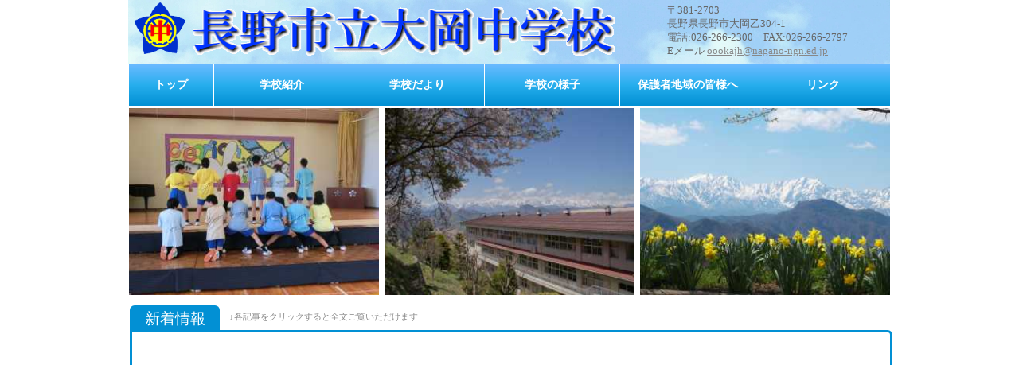

--- FILE ---
content_type: text/html
request_url: https://www.nagano-ngn.ed.jp/oookajh/
body_size: 10556
content:
<!DOCTYPE html PUBLIC "-//W3C//DTD HTML 4.01 Transitional//EN" "http://www.w3.org/TR/html4/loose.dtd">
<html lang="ja">
  <head>
    <meta http-equiv="X-UA-Compatible" content="IE=edge" />
    <meta http-equiv="Pragma" content="no-cache" />
    <meta http-equiv="Cache-Control" content="no-cache" />
    <meta EQUIV="expires" content="0" />
    <meta name="format-detection" content="telephone=no" />
    <meta http-equiv="Content-Type" content="text/html; charset=shift_jis" />
    <meta http-equiv="Content-Script-Type" content="text/javascript" />
    <meta http-equiv="content-style-type" content="text/css" />
    <title>長野市立大岡中学校</title>
    <!-- <link rel="stylesheet" href="oookajh.css" type="text/css" /> -->
    <script>document.write('<link rel="stylesheet" href="oookajh.css?'+Date.now()+'" type="text/css">');</script>

    <script language="javascript">
      <!--
      // スライドショー //

      // 画像の数
      var imgs = 12;
      var imgfld = "img/slides241227";
      // 切替秒数(ミリ秒)
      var inttime = 3000;

      // 関数１★指定番号の画像に差し替える関数
      function showimage(num) {
        var n2, n3;
        n2 = num + 1;
        n3 = num + 2;
        if (num == imgs - 1) {
          n3 = 1;
        }
        if (num == imgs) {
          n2 = 1;
          n3 = 2;
        }
        var imagename = imgfld + "/slide_" + num + ".jpg";
        var imagename2 = imgfld + "/slide_" + n2 + ".jpg";
        var imagename3 = imgfld + "/slide_" + n3 + ".jpg";

        var slideshow = document.getElementById("slideshow");
        var slideshow2 = document.getElementById("slideshow2");
        var slideshow3 = document.getElementById("slideshow3");

        if (slideshow) {
          slideshow.src = imagename;
        }
        if (slideshow2) {
          slideshow2.src = imagename2;
        }
        if (slideshow3) {
          slideshow3.src = imagename3;
        }
      }

      // 関数２★1番画像から順に表示させる関数
      var imgcount = 1; // スタート写真
      function slideimage() {
        if (imgcount > imgs) {
          imgcount = 1;
        }
        showimage(imgcount);
        imgcount++;
      }

      // 関数３★スライドショーを開始する関数
      var slideid;
      function startshow() {
        stopshow();
        slideid = setInterval("slideimage()", inttime);
      }

      // 関数４★スライドショーを停止する関数
      function stopshow() {
        clearInterval(slideid);
      }

      function slid_top_l(n) {
        ctxt =
          "<img src=" +
          imgfld +
          "/slide_" +
          n +
          ".jpg width=314 height=235 id='slideshow' alt='slideshow'>";
        document.write(ctxt);
      }
      function slid_top_m(n) {
        ctxt =
          "<img src=" +
          imgfld +
          "/slide_" +
          n +
          ".jpg width=314 height=235 id='slideshow2' alt='slideshow'>";
        document.write(ctxt);
      }
      function slid_top_r(n) {
        ctxt =
          "<img src=" +
          imgfld +
          "/slide_" +
          n +
          ".jpg width=314 height=235 id='slideshow3' alt='slideshow'>";
        document.write(ctxt);
      }
  		// NEWSリンク作成
	function newslink(id,name){
		text = 
           '<a href="https://www2.nagano-ngn.ed.jp/news/disp.php?room_id=' + 
           id + 
           '" target="main"> <img src="img/new0.gif" alt="new0">'+ 
           name + 
           '&nbsp;<img src="https://www2.nagano-ngn.ed.jp/news/whatsnew.php?room_id=' + 
           id + 
           '" alt="wnew"></a>';
		document.write(text);
		}
      //-->
    </script>
  </head>
  <body onload="startshow()" width="968">
    <!--ヘッダー（ここから）-->
    <div id="header" style="width: 957px; height: 80px">
      <div style="margin: 0px 10px 0px 5px">
        <img
          src="img/kousyo_t200.gif"
          width="70"
          height="70"
          align="left"
          alt="校章"
        />
        <img
          src="img/logo1e.gif"
          width="540"
          height="73"
          align="left"
          alt="長野市立大岡中学校 校名"
        />
        <div
          style="
            color: #666;
            font-size: 10pt;
            font-family: 'ＭＳ ゴシック';
            line-height: 1.3em;
            padding-top: 4px;
            width: 270px;
            float: right;
            text-align: left;
          "
        >
          〒381-2703<br />長野県長野市大岡乙304-1<br />
          電話:026-266-2300　FAX:026-266-2797<br />
          Eメール
          <a href="mailto:oookajh@nagano-ngn.ed.jp" style="color: #888"
            >oookajh@nagano-ngn.ed.jp</a
          >
        </div>
      </div>
    </div>
    <!--<div id=header>ここまで-->

    <!-- drop down menu ここから-->
    <div id="navi" style="z-index: 100">
      <ul>
        <li class="line"><a href="./">トップ</a></li>

        <li>
          <a href="javascript:void(0);">学校紹介</a>
          <ul>
            <li><a href="gaiyou.htm" target="main">学校概要</a></li>
            <li><script>newslink('ubd7xnf6','沿革史')</script></li> 
            <li><a href="mokuhyo.htm" target="main">学校目標</a></li>
            <li><script>newslink('jbkw0o71','グランドデザイン')</script></li> 
            <li><a href="kouka.htm" target="main">校歌</a></li>
            <li><a href="kousyo.htm" target="main">校章</a></li>
            <li><a href="iti.htm" target="main">学校の位置</a></li>
          </ul>
        </li>

        <li>
          <a href="javascript:void(0);">学校だより</a>
          <ul>
            <li><script>newslink('mjc82xdh','学校だより')</script></li> 
          </ul>
        </li>

        <li>
          <a href="javascript:void(0);">学校の様子</a>
          <ul>
            <li><script>newslink('d0i0k5ja','学校の様子')</script></li> 
            <li><script>newslink('wdgcqkxm','学校の様子(R05)')</script></li> 

<!--            <li>
            <li><script>newslink('d1j0n611','令和５年度１学年')</script></li> 
            <li><script>newslink('9nbgo6ng','令和５年度２学年')</script></li> 
            <li><script>newslink('fe1c8sgg','令和５年度３学年')</script></li> 
-->
            <li><script>newslink('udy4q9vx','非違行為防止')</script></li> 
            <li><script>newslink('7ge6vvhy','非違行為防止(R05)')</script></li> 
            <li><a href="sanryu.htm" target="main">山村留学</a></li>
            <li class="nigyo"><script>newslink('g9jv5ykv','沼津市立大岡中学校<br>　 との交流')</script></li>
          </ul>
        </li>
        <li>
          <a href="javascript:void(0);">保護者地域の皆様へ</a>
          <ul>
            <li><script>newslink('mm4p0bys','年間行事予定')</script></li> 
            <li><script>newslink('4lm4fvu2','いじめ防止基本方針')</script></li> 
            <li><script>newslink('34gl727t','学校要覧')</script></li> 
            <li><script>newslink('bf9a8dia','治ゆ報告書')</script></li> 
            <li><script>newslink('d32suq8c','部活動方針')</script></li> 
            <!--				<li><A href="pdf/aa_regist2015.pdf" target="main">安全安心ネット登録用紙<img src="img/pdf12b.gif" border="0" alt="pdf"></A></li> -->
          </ul>
        </li>

        <li>
          <a href="javascript:void(0);">リンク</a>
          <ul>
            <li><a href="https://www.nagano-ngn.ed.jp/oookajs/" target="_blank">長野市立大岡小学校</a></li>
            <li><a href="https://www.nagano-ngn.ed.jp/" target="_blank">長野市教育委員会</a></li>
            <li><a href="http://www.city.nagano.nagano.jp/" target="_blank">長野市</a></li>
            <li><a href="http://www.sodateru.or.jp/" target="_blank">山村留学(財団法人育てる会)</a></li>
            <li><a href="https://www.hijiri-gakuen.org/" target="_blank">山村留学(大岡ひじり学園)</a></li>
            <li><a href="https://www.numazu-szo.ed.jp/oooka-j/" target="_blank" >静岡県沼津市立大岡中学校</a></li>
            <!--			    <li><A href="./previous/index.html" target="_blank">旧ホームページ</A></li>  -->
          </ul>
        </li>
      </ul>
    </div>
    <!-- drop down menu ここまで -->

    <!-- スライドショー ここから-->
    <div class="slide" style="float: left">
      <table border="0" style="padding-top: 0em; border-spacing: 0px">
        <tbody>
          <tr>
            <td>
              <div class="photobox">
                <script>
                  slid_top_l(1);
                </script>
              </div>
            </td>
            <td>
              <div class="photobox">
                <script>
                  slid_top_m(2);
                </script>
              </div>
            </td>
            <td>
              <div class="photobox">
                <script>
                  slid_top_r(3);
                </script>
              </div>
            </td>
          </tr>
        </tbody>
      </table>
    </div>
    <!-- スライドショー ここまで-->

    <br />
    <!-- お知らせ　<A href="info.htm" target="main">４市町村教育委員会からのお願い</a>（2021年1月15日更新） <img src="img/icon_new.gif" alt="New!" style="vertical-align:middle;"> -->

    <div
      id="contents"
      style="
        width: 964;
        height: 520px;
        padding: 0px;
        margin-top: 4px;
        float: left;
        z-index: 1;
      "
    >
      <iframe
        name="main"
        src="top.html"
        width="964"
        height="520"
        scrolling="auto"
        title="コンテンツ"
        style="padding: 0px; border: 0px solid #05bfb6; float: left"
      ></iframe>
    </div>

    <!-- footter -->
    <div
      style="width: 964px; margin: 10px 0 10px 0; color: #666666; float: left"
    >
      <div style="text-align: center">
        <p align="center" style="font-size: x-small; line-height: 200%">
          本ホームページは、<a href="guide.htm" target="main"
            >インターネット利用の校内規程</a
          >
          に基づいて作成・運用されています。<br />
          本ホームページに関するご意見、ご感想は<a
            href="mailto:oookajh@nagano-ngn.ed.jp"
          >
            oookajh@nagano-ngn.ed.jp</a
          >までお願いします。
        </p>
        <span style="font-size: small"
          >copyright&copy; 2017 Oooka junior high school all rights
          reserved.</span
        >
        <img
          src="/cgi-bin/Count.cgi?display=counter&ft=0&dd=D&df=oookajs.dat&prgb=888888&tr=T&trgb=black"
          alt="アクセスカウンタ"
          align="right"
          width="50"
          height="12"
          style="margin-right: 20px"
        />
      </div>
    </div>
    <!-- footterここまで -->
  </body>
</html>


--- FILE ---
content_type: text/html
request_url: https://www.nagano-ngn.ed.jp/oookajh/top.html
body_size: 1603
content:
<!DOCTYPE HTML PUBLIC "-//W3C//DTD HTML 4.01 Transitional//EN" "http://www.w3.org/TR/html4/loose.dtd">
<html lang="ja">
<head>
<meta http-equiv="X-UA-Compatible" content="IE=edge"/>
<meta HTTP-EQUIV="Pragma" CONTENT="no-cache">
<meta HTTP-EQUIV="Cache-Control" CONTENT="no-cache">
<meta EQUIV="expires" CONTENT="0">
<meta http-equiv="Content-Type" content="text/html; charset=shift_jis">
<meta http-equiv="Content-Script-Type" content="text/javascript">
<meta http-equiv="content-style-type" content="text/css">
<title>長野市立大岡中学校</title>
<link rel="stylesheet" href="oookajh.css" type="text/css">
<script type="text/javascript" src="script.js"></script>
</head>
<body onload="startshow()" style="width:960px">
<!-- main_contents ここから-->
<div id="main_contents" style="width:960px;margin-top:0px;float:left;">
	<div style="width:958px;height:505px;float:left;margin-top:8px;margin-left:0px;">
		<span class="ititle">新着情報</span>　<span style="font-size:8pt; color:#888; float:left; padding:8px 0 0 12px;">↓各記事をクリックすると全文ご覧いただけます</span>
		<iframe name="whatsnew" src="https://www2.nagano-ngn.ed.jp/news/new_article_disp.php?room_id=mjc82xdh,nhv8zl93,d1j0n611,9nbgo6ng,fe1c8sgg,wdgcqkxm,7ge6vvhy,mm4p0bys,jbkw0o71,ubd7xnf6,4lm4fvu2,bf9a8dia,d32suq8c,d0i0k5ja,udy4q9vx&c_cnt=130&cnt=10&footer=no&maintitle=no" width="952" height="465" scrolling="auto" title="新着" style="border:3px solid #0290d4;float:left; border-radius: 0px 6px 6px 6px;"></iframe>
	</div>

		<!-- footer  -->
	<div style="clear:both"></div>
</div> <!--<div main_contents ここまで-->

</body>
</html>


--- FILE ---
content_type: text/css
request_url: https://www.nagano-ngn.ed.jp/oookajh/oookajh.css?1768920016050
body_size: 2804
content:
body {
	margin:0px auto;
	width:958px;
	margin-top:0px;
}

#header {
	margin-top: 0px;
	background-color:#fff;
    background-image: url('img/aozora1.jpg')
}

.slide {
	margin-top: 2px; 
	height:237px;
}

/* スライドショー表示領域 */
div.photobox {
   text-align: center;
}

div.photobox img {
   border: none;
  width: 314;
  height:235;
  margin:0 5px 0 0px;
}

.ititle {
	background-color:#0290d4;
	border-radius: 6px 6px 0 0;
	color:#fff;
	font-size: 14pt;
	float:left;
	padding:4px 1em 1px 1em;
	}

.newttl{
	text-align:left;
	border-style:solid;
	border-width:0 0 1px 20px; 
	border-color:#59C9FF;
	color:#DB3100;
	/* font-weight:bold; */
	}

#navi ul {
	margin:0;
	padding:0;
	list-style-type:none;
	behavior: url("csshover.htc");/* IE6 */
	height:52px;
}

#navi ul li {
	width: 169px;
	height: 52px;
	font-weight: bold;
	float: left;
	border:solid #fff;
	border-width:1px 1px 0 0;
    text-decoration: none;
    background-image : url(img/mainmenu_bl.png);
    background-position: top left;
    background-repeat: repeat-x;
}

#navi ul a {
	text-decoration: none;
	white-space:nowrap
}

#navi ul li a {
	color: #ffffff;
	display: block;
	height: 100%;
	font-size:90%;
	text-align: center;
	line-height:3.5em;
}

#navi ul li a:hover {
	color: #ffffff;
	background-color:#68b9ff;
}

#navi ul li.line { /* top only */
	border-left:1px solid #fff;
	width: 106px;
}

#navi ul li ul li {  /* 子メニュー */
	margin: 0;
	font-weight: normal;
	border-left:1px solid #fff;
	border-bottom:none;
	position:relative;
	left:-1px;
	float: none;
	height:46px;
	background: #0290d4;
//	border-radius: 0 0 0 0;
}

#navi ul li ul li.nigyo {  /* 子メニュー 2行*/
	height:50px;
}


#navi ul li ul li a {
	color: #ffffff;
	font-size:80%;
	border-bottom:1px solid #666;
	line-height:3.6em;
}


#navi ul li ul li.nigyo a{  /* 子メニュー 2行*/

	line-height:1.9em;
	text-align:left;

}



#navi ul li ul li a:hover {
	color: #ffffff;
	background-color:#68b9ff;
}

#navi ul li ul {
	display: none;
}
	/* ON */
#navi ul li:hover ul {
	display: block;
	position: absolute;
	z-index: 100;
}

H1{
  font-family : 富士ポップＰ;
  color : #ffffff;
  padding: 5px 0 5px 0;
  background-position : center;
  background-repeat : repeat-x;
  background-image : url(img/mainmenu_gr.png);
  text-align : center;
}

H3{
  font-family : "ＭＳ Ｐゴシック";
  text-align : right;
  margin-right:10px;
}


#pagebody{
  	width : 700px;
/*	margin: 0 auto; */
/*	margin-top:8px; */
	background-color:#C8FFF5;
}
#pagebody H2{
  font-family : "ＭＳ Ｐゴシック";
  font-size:28px;
  color : #009999;
/*  background-color : #FFFFFF; */
  text-align : center;
  padding: 15px 0 5px 0;
}
#pagebody H3{
  text-align : center;
  font-size:24px;
  font-weight:bold;
  }  

#pagebody P{
  	line-height:1.6em;
	text-align:left;
	text-indent: 1em;
  }



--- FILE ---
content_type: text/css
request_url: https://www.nagano-ngn.ed.jp/oookajh/oookajh.css
body_size: 2804
content:
body {
	margin:0px auto;
	width:958px;
	margin-top:0px;
}

#header {
	margin-top: 0px;
	background-color:#fff;
    background-image: url('img/aozora1.jpg')
}

.slide {
	margin-top: 2px; 
	height:237px;
}

/* スライドショー表示領域 */
div.photobox {
   text-align: center;
}

div.photobox img {
   border: none;
  width: 314;
  height:235;
  margin:0 5px 0 0px;
}

.ititle {
	background-color:#0290d4;
	border-radius: 6px 6px 0 0;
	color:#fff;
	font-size: 14pt;
	float:left;
	padding:4px 1em 1px 1em;
	}

.newttl{
	text-align:left;
	border-style:solid;
	border-width:0 0 1px 20px; 
	border-color:#59C9FF;
	color:#DB3100;
	/* font-weight:bold; */
	}

#navi ul {
	margin:0;
	padding:0;
	list-style-type:none;
	behavior: url("csshover.htc");/* IE6 */
	height:52px;
}

#navi ul li {
	width: 169px;
	height: 52px;
	font-weight: bold;
	float: left;
	border:solid #fff;
	border-width:1px 1px 0 0;
    text-decoration: none;
    background-image : url(img/mainmenu_bl.png);
    background-position: top left;
    background-repeat: repeat-x;
}

#navi ul a {
	text-decoration: none;
	white-space:nowrap
}

#navi ul li a {
	color: #ffffff;
	display: block;
	height: 100%;
	font-size:90%;
	text-align: center;
	line-height:3.5em;
}

#navi ul li a:hover {
	color: #ffffff;
	background-color:#68b9ff;
}

#navi ul li.line { /* top only */
	border-left:1px solid #fff;
	width: 106px;
}

#navi ul li ul li {  /* 子メニュー */
	margin: 0;
	font-weight: normal;
	border-left:1px solid #fff;
	border-bottom:none;
	position:relative;
	left:-1px;
	float: none;
	height:46px;
	background: #0290d4;
//	border-radius: 0 0 0 0;
}

#navi ul li ul li.nigyo {  /* 子メニュー 2行*/
	height:50px;
}


#navi ul li ul li a {
	color: #ffffff;
	font-size:80%;
	border-bottom:1px solid #666;
	line-height:3.6em;
}


#navi ul li ul li.nigyo a{  /* 子メニュー 2行*/

	line-height:1.9em;
	text-align:left;

}



#navi ul li ul li a:hover {
	color: #ffffff;
	background-color:#68b9ff;
}

#navi ul li ul {
	display: none;
}
	/* ON */
#navi ul li:hover ul {
	display: block;
	position: absolute;
	z-index: 100;
}

H1{
  font-family : 富士ポップＰ;
  color : #ffffff;
  padding: 5px 0 5px 0;
  background-position : center;
  background-repeat : repeat-x;
  background-image : url(img/mainmenu_gr.png);
  text-align : center;
}

H3{
  font-family : "ＭＳ Ｐゴシック";
  text-align : right;
  margin-right:10px;
}


#pagebody{
  	width : 700px;
/*	margin: 0 auto; */
/*	margin-top:8px; */
	background-color:#C8FFF5;
}
#pagebody H2{
  font-family : "ＭＳ Ｐゴシック";
  font-size:28px;
  color : #009999;
/*  background-color : #FFFFFF; */
  text-align : center;
  padding: 15px 0 5px 0;
}
#pagebody H3{
  text-align : center;
  font-size:24px;
  font-weight:bold;
  }  

#pagebody P{
  	line-height:1.6em;
	text-align:left;
	text-indent: 1em;
  }



--- FILE ---
content_type: application/javascript
request_url: https://www.nagano-ngn.ed.jp/oookajh/script.js
body_size: 1023
content:
// スライドショー //

// 画像の数
var imgs = 100;
// 切替秒数(ミリ秒)
var inttime = 3000;

// 関数１★指定番号の画像に差し替える関数
function showimage(num) {
   var n2,n3;
	n2 = num +1;
	n3 = num +2;
     if (num == 99){ n3 = 1;}
     if (num == 100){ n2 = 1; n3 = 2;}
   var imagename = "img/slide_" + num + ".jpg";
   var imagename2 = "img/slide_" + n2 + ".jpg";
   var imagename3 = "img/slide_" + n3 + ".jpg";
   document.getElementById('slideshow').src = imagename;
   document.getElementById('slideshow2').src = imagename2;
   document.getElementById('slideshow3').src = imagename3;
}

// 関数２★1番画像から順に表示させる関数
var imgcount=95; // スタート写真
function slideimage() {
   if( imgcount > imgs ) {
      imgcount = 1;
   }
   showimage( imgcount );
   imgcount++;
}

// 関数３★スライドショーを開始する関数
var slideid;
function startshow() {
   stopshow();
   slideid = setInterval("slideimage()",inttime);
}

// 関数４★スライドショーを停止する関数
function stopshow() {
   clearInterval(slideid);
}


